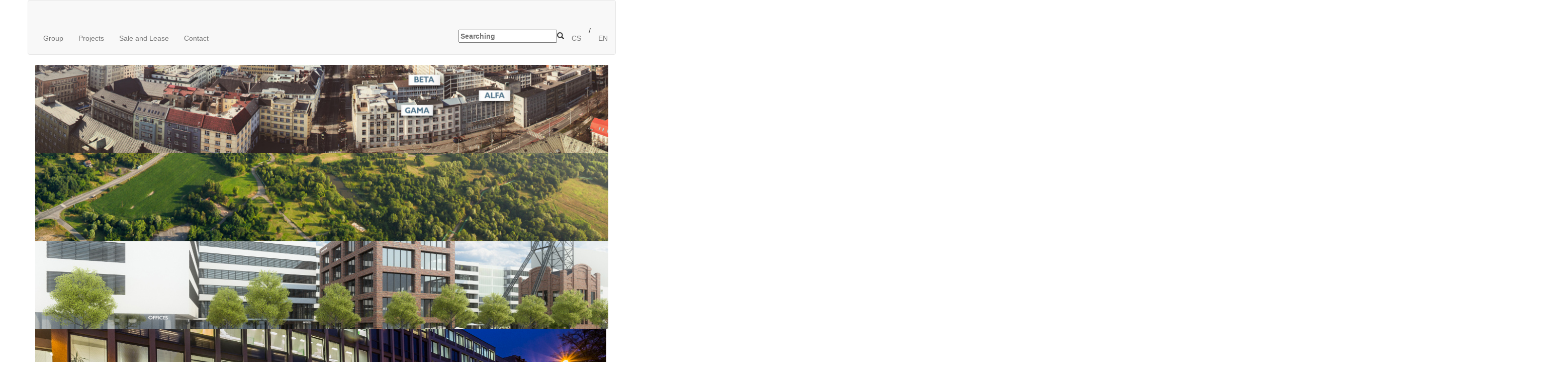

--- FILE ---
content_type: text/html
request_url: https://www.asental.eu/en/career
body_size: 7600
content:
<!doctype html>
<!--[if lte IE 8 ]><html class="ie ie8 lte8 lte9 oldie" lang="en"><![endif]-->
<!--[if IE 9 ]><html class="ie ie9 lte9" lang="en"><![endif]-->
<!--[if (gt IE 9)|!(IE)]><!--><html class="not-ie" lang="en"><!--<![endif]-->
    <head>
        <meta charset="utf-8">
        <meta http-equiv="Content-Type" content="text/html;charset=utf-8">
		<meta name="format-detection" content="telephone=no"/>

            <title>Career | Asental</title>

        <!-- CSS -->
    <link rel="stylesheet" href="/themes/default/framework/bootstrap/3.1.1/custom/css/bootstrap.min.css">
    <link rel="stylesheet" href="/themes/default/js/jquery/plugins/images/fancybox/1.3.4/jquery.fancybox-1.3.4.min.css">
        <link rel="stylesheet" href="/themes/default/css/main.css?v=b83a8aed1b5453350de955b09196505a">
          <script src="https://cdnjs.cloudflare.com/ajax/libs/respond.js/1.4.2/respond.min.js"></script>
          <script src="https://ajax.googleapis.com/ajax/libs/jquery/1.11.3/jquery.min.js"></script>

                    <link rel="stylesheet" href="/themes/default/css/jquery.mThumbnailScroller.css">

    <style>
        .content{
            overflow: auto;
            position: relative;
            padding: 0px;
            background: #333;
            margin: 0px auto;
            width: 85%;
            height: auto;
        }
        .content li{ margin: 0 4px; }
        .content li a{
            display: block;
            border: 7px solid rgba(255,255,255,.1);
        }
        #content-1{
            padding: 0px 60px;
            background-color: transparent;
            width: 100%;
        }
        #content-1 .mTSButtonIcon{ fill: #aaa; }
        #content-1 .mTSButton .mTSButtonIcon{ opacity: .5; }
        #content-1 .mTSButton:hover .mTSButtonIcon{ opacity: 1; }
    </style>





<script type="text/javascript" src="http://maps.google.com/maps/api/js?key=AIzaSyD5bC21eMDo17hHsiB7iPNnW3On0e7PER0&sensor=false"></script>
<script type="text/javascript">

//global variables
var map;

// declare namespace
var week3 = {};

//function that runs when the page loads
week3.initialize = function()
{
    //center lat/lon 50.091392, 14.455043
    var latlng = new google.maps.LatLng(49.817062,18.263829);

    //map configutations
    var myOptions = {
        zoom: 11,
        center: latlng,
        mapTypeId: google.maps.MapTypeId.ROADMAP,
            };

    //create the map
    map = new google.maps.Map(document.getElementById("map_canvas"), myOptions);
    console.log(items);
    //load geojson layer
    map.data.addGeoJson(

            {
                "type": "FeatureCollection",
                "features": items
            }

    );

    var infowindow = new google.maps.InfoWindow();
    // When the user clicks, open an infowindow
    map.data.addListener('click', function(event) {
        var myHTML = event.feature.getProperty("description");
        infowindow.setContent("<div class='map_thumbnail' style='width:150px;'>"+myHTML+"</div>");
        // position the infowindow on the marker
        infowindow.setPosition(event.feature.getGeometry().get());
        // anchor the infowindow on the marker
        infowindow.setOptions({pixelOffset: new google.maps.Size(0,-30)});
        infowindow.open(map);
    });

    // Use custom marker from "icon" field in the geojson
    map.data.setStyle(function(feature) {
        return {icon:feature.getProperty('icon')};
    });

}

</script>


        <!-- JavaScript -->
        <script>
            var LANG = 'en',
                LOCALE = 'en_US',
                USER = '55e1cdad33da1dd92b566dbe74a232ae',
                DEBUG = false;
        </script>
        <!--[if lt IE 9]><script src="/themes/default/js/utils/html5shiv/3.7.0/dist/html5shiv-printshiv.js"></script><![endif]-->
        <!--[if lt IE 9]><script src="/themes/default/js/utils/respondjs/1.4.2/dest/respond.min.js"></script><![endif]-->
        <!--[if lte IE 8 ]><script src="/themes/default/js/jquery/jquery-1.11.0.min.js"></script><![endif]-->
        <!--[if (gt IE 8)|!(IE)]><!--><script src="/themes/default/js/jquery/jquery-2.1.0.min.js"></script><!--<![endif]-->
        <script>typeof jQuery==='function'&&jQuery.ajaxSetup({data:{isajaxrequest:1,'SESSTOKEN':'23360c4f9fe4a80c2032ad56ae62f4309ea22f7c'}});</script>
        <script src="/themes/default/js/foxframe/2.4/foxframe.min.js"></script>

        <!-- meta -->
        <meta name="author" content="Cyber Fox, s.r.o. / www.cyberfox.cz (c) 2014-present">
        <meta name="geo.position" content="50.0891772;14.402995">
        <meta name="msapplication-TileColor" content="#f23822">
        <meta name="msapplication-TileImage" content="https://www.asental.eu/apple-touch-icon-144x144-precomposed.png">
        <meta name="viewport" content="width=device-width,initial-scale=1">

        <!-- open graph -->
        <meta property="og:type" content="website">
        <meta property="og:url" content="https://www.asental.eu/en/career">
        <meta property="og:site_name" content="Asental">
        <meta property="og:title" content="Career">
        <meta property="og:image" content="https://www.asental.eu/icon-400x400.png">
        <meta property="og:place:location:latitude" content="50.0891772">
        <meta property="og:place:location:longitude" content="14.402995">
        <meta property="og:locale" content="en_US">

        <!-- link -->
        <link rel="shortcut icon" href="https://www.asental.eu/favicon.ico">
        <link rel="apple-touch-icon-precomposed" sizes="152x152" href="https://www.asental.eu/apple-touch-icon-152x152-precomposed.png">
        <link rel="apple-touch-icon-precomposed" sizes="144x144" href="https://www.asental.eu/apple-touch-icon-144x144-precomposed.png">
        <link rel="apple-touch-icon-precomposed" sizes="120x120" href="https://www.asental.eu/apple-touch-icon-120x120-precomposed.png">
        <link rel="apple-touch-icon-precomposed" sizes="114x114" href="https://www.asental.eu/apple-touch-icon-114x114-precomposed.png">
        <link rel="apple-touch-icon-precomposed" sizes="76x76" href="https://www.asental.eu/apple-touch-icon-76x76-precomposed.png">
        <link rel="apple-touch-icon-precomposed" sizes="72x72" href="https://www.asental.eu/apple-touch-icon-72x72-precomposed.png">
        <link rel="apple-touch-icon-precomposed" href="https://www.asental.eu/apple-touch-icon-precomposed.png">
        <link rel="apple-touch-icon" href="https://www.asental.eu/apple-touch-icon-precomposed.png">
        <link rel="image_src" href="https://www.asental.eu/icon-200x200.png">
        <link rel="canonical" href="https://www.asental.eu/en/career">

<!-- ======================== SEO =========================== -->



<!-- ======================== SEO specific pages =========================== -->

<!-- ======================== end SEO =========================== -->


    </head>

    <body onload="week3.initialize()" id="www-asental-eu" class="body preloading no-js lang-en subpage module-rawhtml pid-20 internal-page_career_opportunities section-career responsive hide-address-bar">

<!-- ======================== SEO =========================== -->


<!-- ======================== SEO - specific pages =========================== -->
<!-- ======================== END SEO =========================== -->


<script type="text/javascript">
    //<![CDATA[
    document.body.className=document.body.className.replace(/no-js/,'js');(typeof FOXFRAME==='object')&&FOXFRAME.utils&&FOXFRAME.utils.addBodyClasses&&FOXFRAME.utils.addBodyClasses();
    //]]>
</script>








        <div class="main-wrapper" id="top">
            <div class="content-wrapper">


            <ul class="sr-only skiplinks">
                <li><a href="#main-content" accesskey="0" title="Skip to main content">Skip to main content</a></li>
            </ul>


<!-- ++++++++++++++++++++ EDITABLE TEMPLATE START ++++++++++++++++++++++++++++++++++++++++ -->


                <div class="container">


                    <!-- HEADER -->

                    <header class="row">
                        <div class="navbar navbar-default" role="navigation">
                            <div class="navbar-header">
                                <button type="button" class="navbar-toggle" data-toggle="collapse" data-target=".navbar-collapse">
                              <span class="sr-only">Toggle navigation</span>
                              <span class="icon-bar"></span>
                              <span class="icon-bar"></span>
                              <span class="icon-bar"></span>
                                </button>
                                <a class="navbar-brand" href="/en"><img src='/themes/default/images/content/asental-logo.png' title='' alt=''></a>
                            </div>

                            <div class="navbar-collapse collapse">

                                <div class='default_box'>

                                <ul class="nav navbar-nav"><li class="carets"><a href="/en/group" >Group</a><ul class="dropdown-menu"><li><a href="/en/group/about-us" >About us</a></li><li><a href="/en/group/media" >Media</a></li><li><a href="/en/group/contact" >Management</a></li></ul></li><li class="carets"><a href="/en/projects" >Projects</a><ul class="dropdown-menu"><li><a href="/en/projects/residential" >Residential</a></li><li><a href="/en/projects/industrial" >Industrial</a></li><li><a href="/en/projects/office" >Office</a></li></ul></li><li class="carets"><a href="/en/sale-and-lease" >Sale and Lease</a><ul class="dropdown-menu"><li class="carets"><a href="/en/sale-and-lease/sale" >Sale</a><ul class="dropdown-menu"><li><a href="/en/sale-and-lease/sale/grounds" >Grounds</a></li></ul></li><li class="carets"><a href="/en/sale-and-lease/lease" >Lease</a><ul class="dropdown-menu"><li><a href="/en/sale-and-lease/lease/grounds" >Grounds</a></li><li><a href="/en/sale-and-lease/lease/spaces" >Spaces</a></li></ul></li></ul></li><li><a href="/en/contact" >Contact</a></li></ul>                                </div>

                                <ul class="nav navbar-nav navbar-right">

                                <li class="search-box">
                                    <form class="pull-right navbar-form navbar-right searchbar" action="/en/search" method="get"><p><label><input class="input" id="search" maxlength="64" placeholder="Searching" accesskey="4" title="Search (accesskey: 4)" type="text" value="" name="q" /><input class="sr-only" name="" type="submit" value="Search" /><span class="glyphicon glyphicon-search find-icon" aria-hidden="true"></span></label></p></form>
                                </li>

                                
    <!--<li><a class="hledani" href="#"><span class="glyphicon glyphicon-search" aria-hidden="true"></span></a></li>-->
    <li class="lang_right"><a href="/cs/kariera" title="Czech (Čeština)">CS</a></li><li class="diff_li visible-md-block visible-lg-block">/</li><li class="lang_right"><a href="/en/career" class="active" title="English (English)">EN</a></li></ul>
                            </div>
                        </div>
                    </header>


                    <!-- COLUMNS -->
                    <div class="row columns" id="main-content">



<div class="col-sm-12">
    <div class="row">
        <div class='col-sm-12 no_pad_mar img_cover img_static_obj'>    
            <img class='img-responsive' src='/themes/default/images/content/top_objekty_2.jpg' alt='' title=''>
        </div>  

        <div class='col-sm-12 no_pad_mar img_cover img_static_lan'>    
            <img class='img-responsive' src='/themes/default/images/content/top_pozemky.jpg' alt='' title=''>
        </div>  

        <div class='col-sm-12 no_pad_mar img_cover img_static_pro'>    
            <img class='img-responsive' src='/themes/default/images/content/top_projekty.jpg' alt='' title=''>
        </div>  

        <div class='col-sm-12 no_pad_mar img_cover img_static_gro'>    
            <img class='img-responsive' src='/themes/default/images/content/top-group.jpg' alt='' title=''>
        </div>  
    </div>

    
        <!-- BREADCRUMBS -->

        <div class="breadcrumbs clearfix noprint">

            <ol class="breadcrumb">


                <li><a href="/en">Homepage</a></li>


                <li class="active">Career</li>


            </ol>

        </div>


    <div class="row">
        <div class='col-sm-12 grey_heading'>    
            <h1 class="center">Job Opportunities</h1>
        </div>  
    </div>

    <div class="row">
        <div class='col-sm-12 only-raw'>    
            <p> </p>
<hr>
<p><em>By providing us your personal data in your CV, you have allowed Asental Services to process and file your CV in the HR database. Your personal data will be used for the internal HR needs of Asental Services only. At the same time you confirm herewith that the personal data as stated in the CV you have sent to us is true and accurate.</em></p>
<p> </p>        </div>
    </div>

</div>

                    </div><!-- /columns -->
				</div><!-- /container -->

			</div><!-- /content-wrapper -->
			

            <!-- cookies bar -->
            <section class="cookies-bar" style="display: none;">
                <div class="container">
                    <div class="row">
                        <div class="col-md-6 col-lg-8">
                            <div class="cookies-bar__text">
                                <p>
                                    Na tomto webu používáme cookies. Cookies nám pomáhají ukládat vaše preference a nastavení, analyzovat návštěvnost stránek, a personalizovat obsah webu a reklam. Více informací zobrazíte po kliknutí na tlačítko Nastavit.                                </p>
                            </div>
                        </div>
                        <div class="col-md-6 col-lg-4">

                            <div class="cookies-bar__buttons">
                                <a class="showCookiesSettings btn btn-default">Settings</a>
                                <a id="accept-all" href="#" class="btn btn-primary">Accept all</a>
                            </div>

                        </div>
                    </div>
                </div>
            </section>

            <!-- cookies form -->
            <section id="cookies-form-wrapper" style="display: none;">
                <div class="container">

                    <h2>About cookies</h2>

                    <p>
                        Cookies jsou malé textové soubory, které si navštívený web ukládá ve Vašem počítači. Cookies především umožňují webu zaznamenat informace o Vaší návštěvě a mohou být nezbytné pro jeho správné fungování, umožňují sledovat používání webu, lze s jejich pomocí přizpůsobit web zvoleným preferencím nebo umožňují vybrat vhodnou reklamu. V případě zájmu o bližší informace ke cookies nás neváhejte kontaktovat v sídle naší společnosti či prostřednictvím emailu: <a href="mailto:osobniudaje@asental.eu">osobniudaje@asental.eu</a>.                    </p>

                    <h2>Cookies settings</h2>

                    <form action="#" method="POST" id="cookies-preferences-form" novalidate>
                        <div class="form-group">
                            <div class="checkbox">
                                <label for="FUNCTIONAL_COOKIES">
                                    <input type="checkbox" id="FUNCTIONAL_COOKIES" checked disabled> Functional cookies                                </label>
                                <span class="help-block">
                                    Nutné cookies slouží k tomu, aby webová stránka fungovala, jak má, a byly umožněny její základní funkce jako zobrazení stránky a přístup k vyhrazeným částem webové stránky. Obvykle jsou nastaveny jako odpověď na Vaše akce na stránce, jako například vyplnění formulářů nebo přihlášení se. Bez těchto cookies nemůže webová stránka správně fungovat.                                </span>
                            </div>
                        </div>
                        <div class="form-group">
                            <div class="checkbox">
                                <label for="ANALYTICAL_COOKIES">
                                    <input type="checkbox" id="ANALYTICAL_COOKIES"> Analytical cookies 
                                </label>
                                <span class="help-block">
                                    Analytické cookies pomáhají provozovatelům webových stránek porozumět, jak návštěvníci používají webové stránky. Tyto údaje jsou využívány obvykle ke zlepšení výkonu a funkčnosti webových stránek. Mohou měřit například pohyb po webové stránce, její vytíženost, přičemž data jsou před jejich použitím obvykle agregována (anonymizována).                                </span>
                            </div>
                        </div>
                        <div class="form-group">
                            <div class="checkbox">
                                <label for="PREFERENTIAL_COOKIES">
                                    <input type="checkbox" id="PREFERENTIAL_COOKIES"> Preferential cookies 
                                </label>
                                <span class="help-block">
                                    Pomocí preferenčních či funkčních cookies si webová stránka zapamatuje informace, které mění, jak se webová stránka chová nebo jak vypadá. Díky tomu je lépe přizpůsobena pro jednotlivé uživatele, kteří příslušnou volbu provedli. 
                                </span>
                            </div>
                        </div>
                        <div class="form-group">
                            <div class="checkbox">
                                <label for="MARKETING_COOKIES">
                                    <input type="checkbox" id="MARKETING_COOKIES"> Marketing cookies 
                                </label>
                                <span class="help-block">
                                    Marketingové cookies se využívají pro sledování návštěvníků na webových stránkách, kdy záměrem je zobrazit reklamu, která je relevantní a zajímavá pro jednotlivé uživatele. Tím je docíleno efektivnějšího cílení reklamy, které je výhodné pro inzerenta i uživatele. Rovněž umožňují například zabránit reklamě před opakovaným zobrazováním. 
                                </span>
                            </div>
                        </div>

                        <button id="hideCookiesSettings" class="btn btn-default-custom">Close</button>
                        <button type="submit" class="btn btn btn-primary">Save settings</button>
                        <div class="clearfix"></div>
                    </form>

                </div>
            </section>

			<div class="pata">
                    <!-- FOOTER -->
				<div class="container">
                    <footer class="row foot_bg">
                        <div class='col-sm-12 footer'>
                            <ul class='sitemap'>
                                <li><a title="Terms of use" href="/en/terms">Terms of use</a></li><li><a title="Information on processing of personal data" href="/en/information-on-processing-of-personal-data">Information on processing of personal data</a></li>                                <li><a class="showCookiesSettings" href="#" title="Cookies settings">Cookies settings</a></li>
                                <li><a title="Career" href="/en/career">Career</a></li><li><a title="Downloads" href="/en/downloads">Downloads</a></li>                                <li><a href="/en/sitemap" accesskey="3" title="Sitemap">Sitemap</a></li>
                                <li><a rel="home" access_key="2" title="Take me Home" href="/en/group">Home Page</a></li>                            </ul>
                            <ul class="sitemap">
                                <li><a title="Consent to receive newsletters" href="/en/consent-to-receive-newsletters">Consent to receive newsletters</a></li>
                            </ul>
                            <!--
                            <ul class='sitemap'>
                                <li><a href='' title=''>LinkedIn</a></li>
                                <li><a href='' title=''>Twitter</a></li>
                                <li><a href='' title=''>YouTube</a></li>
                            </ul>
                            -->
                            <div class='copyright'>
                                <p>&copy; Asental Group, 2025<br />
                                All rights reserved</p>
                            </div>

                        </div>
                    </footer>

                    <a href="http://www.cyberfox.cz/" class="cyberfox trans noprint"><img src="/themes/default/images/common/cyberfox@2x.png"
                        title="Developed by Cyber Fox, s.r.o." alt="Webdesign: Cyber Fox, s.r.o." width="30" height="30"></a>

					</div><!-- /container -->
				</div><!-- /pata -->


<!-- ++++++++++++++++++++ EDITABLE TEMPLATE END ++++++++++++++++++++++++++++++++++++++++ -->

         
        </div><!-- /main-wrapper -->

        <div class="bro-warnings">
            <noscript>
                <div class="flashMessage flashWarning alert alert-warning no-js-warning"><p><b>JavaScript is turned off.</b> For full functionality of this site please enable JavaScript in your browser.</p></div>
            </noscript>
            <!--[if lte IE 7 ]>
                <div class="flashMessage add-close flashWarning alert alert-warning old-bro-warning"><p><b>You are using an outdated version of your web browser.</b> For better viewing pages we recommend <a href="http://www.updatebrowser.net/" title="update browser">updating browser</a>.</p></div>
            <![endif]-->
        </div>

        <script src="/themes/default/framework/bootstrap/3.1.1/custom/js/bootstrap.min.js"></script>
        <!-- <script src="https://ajax.googleapis.com/ajax/libs/jquery/1.11.3/jquery.min.js"></script> nahrada jquery.mobile.custom.min.js (kvuli swipu u carouselu) -->
        <script type="text/javascript" src="/themes/default/js/jquery/jquery.smartmenus.js"></script>
        <script type="text/javascript" src="/themes/default/js/jquery/jquery.smartmenus.bootstrap.js"></script>
        <script type="text/javascript" src="/themes/default/js/jquery/jquery.mobile.custom.min.js"></script>
                <script type="text/javascript" src="/themes/default/js/jquery.mThumbnailScroller.min.js"></script>
        <script></script>

    <script>
        (function($){
            $(window).load(function(){

                $("#content-1").mThumbnailScroller({
                    type:"click-50",
                    theme:"buttons-out"
                });

            });
        })(jQuery);
    </script>

         <script>
            $(document).ready(function() {

                // Carousel / testimonial
                $("#myCarousel, #testimonial").swiperight(function() {
                    $(this).carousel('prev');
                });
                $("#myCarousel, #testimonial").swipeleft(function() {
                    $(this).carousel('next');
                });

                // focus / hledani
                $('.find-icon').on('mousedown', function() {
                    var t = $(this);
                    if (t.closest("li").find("input[type=text]").is(':focus')) {
                        return false;
                    }
                });

                // carets to navbar
                $('.dropdown-menu').find(".carets > a").append('<span class="caret"></span>');


                $('.roll, .roll2').hide();
                $('.roll_btn').on('click', function () {
                    var t = $(this),
                        f = t.closest('.filtr');
                    f.find('.roll').slideToggle();
                });

                var filters = $('.filtr_form .filtr'); // $ vsech kompponent typu .filtr

                filters.on('change', 'input, select', function () {
                    var t = $(this),
                        f = t.closest('.filtr');

                    if (f.find('select option:gt(0):selected').length > 0 || f.find('input').filter(function () { return !!$.trim($(this).val()); }).length > 1) {
                        f.addClass('active');
                        if (f.find('input').length > 0) {
                            f.find('.label_txt').text( f.find('input').eq(0).val() + '\u2013' + f.find('input').eq(1).val() + f.data("units") );
                        }
                    } else {
                        f.removeClass('active');
                        f.find('.label_txt').text(f.data('title'));
                    }
                });

                filters.find('.reset').on('click', function () {
                    var t = $(this)
                        f = t.closest('.filtr');
                    f.find('select option').first().prop('selected', true);
                    f.find('input').val('');
                    //console.log(f.find('.filtr_form').trigger('change'));
                    f.find("select, input").trigger('change');
                });

                var getData = location.search;
                if( getData ){
                    getData = getData.replace("?","");
                    getData = $.unserialize(getData);
                    $.each(getData, function(name, value){
                        if(!name){
                            return true;
                        }
                        $('[name="'+name+'"]').val(value).trigger('change');

                    });
                }

            });
        </script>

        <script src="/themes/default/js/jquery/plugins/images/fancybox/1.3.4/jquery.fancybox-1.3.4.min.js"></script>
        <script src="/themes/default/js/main.js?v=783215690c9f7ca5e64f85df8767229c"></script>

        <!-- sklik -->
        <script type="text/javascript" src="https://c.seznam.cz/js/rc.js"></script>
        <script>
            window.sznIVA.IS.updateIdentities({
                eid: null /* email či zahashovaný email*/
            });
            var retargetingConf = {
                rtgId: 1593335,
                consent: 0 /* souhlas od návštěvníka na odeslání retargetingového hitu, povolené hodnoty: 0 (není souhlas) nebo 1 (je souhlas) */
            };
            window.rc.retargetingHit(retargetingConf);
        </script>

    </body>
</html>

--- FILE ---
content_type: application/javascript
request_url: https://www.asental.eu/themes/default/js/foxframe/2.4/foxframe.min.js
body_size: 5260
content:
/**
 * @package FoxFrame JS
 * @copyright Copyright (c) Cyber Fox, s.r.o. 2012-present (http://www.cyberfox.cz/). All rights reserved.
 * @version 27.05.2014 16:29:04
 */
if(typeof jQuery==="function"){var FOXFRAME={presets:{userCookie:{expiration:7}}};FOXFRAME.version="2.4";window.DEBUG===true&&window.console&&console.log("FOXFRAME: version "+FOXFRAME.version);(function(){var a,b;jQuery.uaMatch=function(d){var c;d=d.toLowerCase();c=/(chrome)[ \/]([\w.]+)/.exec(d)||/(webkit)[ \/]([\w.]+)/.exec(d)||/(opera)(?:.*version|)[ \/]([\w.]+)/.exec(d)||/(msie) ([\w.]+)/.exec(d.replace(/trident\/7.[0-9]+(.*); rv:11.0/,"msie 11.0"))||(d.indexOf("compatible")<0&&/(mozilla)(?:.*? rv:([\w.]+)|)/.exec(d))||[];return{browser:c[1]||"",version:c[2]||"0"}};a=jQuery.uaMatch(navigator.userAgent);b={};if(a.browser){b[a.browser]=true;b.version=a.version;b.versionInt=parseInt(a.version,10)}if(b.chrome){b.webkit=true}else{if(b.webkit){b.safari=true}}jQuery.browser=b}());(function(c){function b(d,e){return c(d).trigger("ff.domchange",e)}function a(f,d){var e=c.fn[f];if(e){c.fn[f]=function(){var h=Array.prototype.slice.apply(arguments),g=e.apply(this,h);d.apply(this,h);return g}}}a("prepend",function(){return b(this,"prepend")});a("append",function(){return b(this,"append")});a("before",function(){return b(c(this).parent(),"before")});a("after",function(){return b(c(this).parent(),"after")});a("html",function(d){if(typeof d==="string"){return b(this,"html")}})}(jQuery));FOXFRAME.env={protocol:window.location.protocol.replace(/:$/,""),url:window.location.href,host:window.location.host,query:window.location.search.replace(/^\?/,""),hash:window.location.hash.replace(/^#/,""),ie:!!jQuery.browser.msie,ie8:!!(jQuery.browser.msie&&jQuery.browser.versionInt===8),ie9:!!(jQuery.browser.msie&&jQuery.browser.versionInt===9),ie10:!!(jQuery.browser.msie&&jQuery.browser.versionInt===10),ie11:!!(jQuery.browser.msie&&jQuery.browser.versionInt===11),lte8:!!(jQuery.browser.msie&&jQuery.browser.versionInt<=8),lte9:!!(jQuery.browser.msie&&jQuery.browser.versionInt<=9),lte10:!!(jQuery.browser.msie&&jQuery.browser.versionInt<=10),oldIe:!!(jQuery.browser.msie&&jQuery.browser.versionInt<9),webkit:!!jQuery.browser.webkit,opera:!!jQuery.browser.opera,mozilla:!!jQuery.browser.mozilla,html5:{audio:(window.HTMLAudioElement!==undefined),video:(window.HTMLVideoElement!==undefined),canvas:(window.HTMLCanvasElement!==undefined)},cookie:window.navigator.cookieEnabled,flash:(function(){var g,b,f=window.navigator.plugins,a;if(window.ActiveXObject){try{g=new ActiveXObject("ShockwaveFlash.ShockwaveFlash")}catch(d){return false}if(g){b=String(g.GetVariable("$version"));b=b.replace(/,.+$/,"").replace(/[^0-9]/g,"");return Number(b)||true}}else{if(typeof f==="object"){for(a in f){if(/Flash/.test(f[a].description)){b=f[a].description.replace(/\..+$/,"").replace(/[^0-9]/g,"");return Number(b)||true}}}}return false}()),touch:(window.ontouchstart!==undefined||window.onmsgesturechange!==undefined),mobile:/Android|webOS|iPhone|iPad|iPod|BlackBerry|Windows Phone/i.test(navigator.userAgent),ios:/iPhone|iPad|iPod/i.test(navigator.userAgent),iphone:/iPhone/i.test(navigator.userAgent),android:/Android/i.test(navigator.userAgent),windows:/Win/.test(navigator.userAgent),mac:/Mac/.test(navigator.userAgent),linux:/Linux/.test(navigator.userAgent),unix:/X11/.test(navigator.userAgent),androidv:parseFloat(navigator.userAgent.slice(navigator.userAgent.indexOf("Android")+8))};FOXFRAME.utils=(function(a){return{openInBlank:function(c){var b=window.open(c.href);if(typeof b==="object"){return false}return true},formatNumber:function(d,c,e){var f=String(d),b=/^(\d+)(\d{3})/;f=f.replace(/^[0]+/,"0");f=f.replace(/^0(\d)/,"$1");e=e||".";f=f.replace(/,|\./,e);if(!c){return f}while(b.test(f)){f=f.replace(b,"$1"+c+"$2")}return f},byteCount:function(b,c){if(c){return encodeURI(String(b)).length}return encodeURI(String(b)).split(/%..|./).length-1},addBodyClasses:function(){var b=a("body");if(a.browser.opera){b.addClass("opera")}if(a.browser.webkit||a.browser.safari){b.addClass("webkit")}if(a.browser.chrome){b.addClass("chrome")}if(a.browser.safari&&!/Chrome/.test(navigator.userAgent)){b.addClass("safari")}if(a.browser.msie){b.addClass("msie ie");if(FOXFRAME.env.oldIe){b.addClass("oldie")}}else{b.addClass("not-ie")}if(a.browser.msie){b.addClass("ie"+parseInt(a.browser.version,10))}if(a.browser.mozilla){b.addClass("mozilla")}b.removeClass("no-jquery").addClass("jquery");b.removeClass("no-foxframe").addClass("foxframe");if(typeof CYBERFOX==="object"){b.removeClass("no-cyberfox").addClass("cyberfox")}if(FOXFRAME.env.cookie){b.addClass("cookies-on")}else{b.addClass("cookies-off")}if(FOXFRAME.env.touch){b.addClass("touch")}if(FOXFRAME.env.mobile){b.addClass("mobile")}if(FOXFRAME.env.ios){b.addClass("ios")}if(FOXFRAME.env.iphone){b.addClass("iphone")}if(FOXFRAME.env.android){b.addClass("android");b.addClass("android-"+parseInt(FOXFRAME.env.androidv,10));if(FOXFRAME.env.androidv<4){b.addClass("android-lt4")}if(FOXFRAME.env.androidv<3){b.addClass("android-lt3")}}if(FOXFRAME.env.windows){b.addClass("windows")}if(FOXFRAME.env.mac){b.addClass("mac")}if(FOXFRAME.env.linux){b.addClass("linux")}if(FOXFRAME.env.unix){b.addClass("unix")}window.DEBUG===true&&window.console&&console.log("FOXFRAME: FF addBodyClasses applied");return true},prepareDom:function(c){var d=this,b;c=c||a(document);c=(c instanceof jQuery?c:a(c));window.DEBUG===true&&window.console&&console.log("FOXFRAME: FF prepareDom ran on "+(c[0].tagName===undefined?"root element":c[0].tagName+(c[0].id?' "#'+c[0].id+" ":' "')+c[0].className+'"'));if(typeof a.ui==="object"){a(".noselection, .no-selection, .noselect, .no-select",c).disableSelection()}c.on("click mouseover mouseout mousemove mousedown mouseup focus","*[disabled], .disabled",function(f){f.stopPropagation();return false});c.on("selectstart","*[disabled], .disabled, .noselection, .no-selection, .noselect, .no-select, .button",function(f){f.stopPropagation();return false});a('a[target="_blank"]',c).not(".ff-title-modified").addClass("new-win").not(".title-nomodify").attr("title",function(){var f=a(this).attr("title"),g=a(this).attr("href"),i=__("opens in new window"),e;if(f){e=(f+" ("+i+")")}else{if(g&&/(^htt(p|ps):\/\/)/.test(g)){e=(g.replace(/(^htt(p|ps):\/\/)/,"").replace(/\/(.*)$/,"")+" ("+i+")")}}e=e||i;a(this).find("img").attr("title",e);return e}).addClass("ff-title-modified");a('a[href="#top"]',c).not(".ff-animated-scroll-bound").on("click",function(){var e=(window.opera?"html":"html,body");a(e).animate({scrollTop:0},700);return false}).addClass("ff-animated-scroll-bound");if(a.browser.opera){a(".add-fav",c).attr("rel","sidebar")}a(".add-fav",c).not(".ff-addfav-bound").on("click",function(){var f=a(this),e=document.location.href,g=document.title;if(document.all&&!window.opera){window.external.AddFavorite(e,g);return false}if(window.opera&&window.print){f.attr("title",g);return true}if((typeof window.sidebar==="object")&&(typeof window.sidebar.addPanel==="function")){window.sidebar.addPanel(g,e,"");return false}}).addClass("ff-addfav-bound");a('a[href^="http"]',c).not(".ff-out-processed").addClass(function(){var e=a(this).attr("href");e=e.replace(/^http(s)?:\/\//,"").replace(/\/.*$/,"").replace(/:.*$/,"");if(e!==FOXFRAME.env.host){return"out"}return""}).addClass("ff-out-processed");a('a[href^="https"]',c).addClass("https");a('a[href^="ftp"]',c).addClass("ftp");a("img",c).parents("a").addClass("wraps-image");if(typeof a.fn.placeholder==="function"){a("input[placeholder], textarea[placeholder]").not(".ff-placeholder-applied").placeholder().blur().addClass("ff-placeholder-applied")}b=(window.opera?"opera":(FOXFRAME.env.webkit?"webkit":(FOXFRAME.env.mozilla?"mozilla":"ie")))+"placeholder";a("input[placeholder], textarea[placeholder]").not(".ff-placeholderhelper-bound").on("load click focus blur keydown keyup",function(){var e=a(this);if(e.val()===""){e.addClass(b)}else{e.removeClass(b)}}).trigger("load").addClass("ff-placeholderhelper-bound");jQuery.fn.each=jQuery.fn.quickEach||jQuery.fn.each2||jQuery.fn.each;setTimeout(function(){a(".fade-in-onload",c).fadeIn(300).removeClass("fade-in-onload")},400);c.on("mouseover",function(){a(".fade-in-onload-mouse").fadeIn(300).removeClass("fade-in-onload-mouse")});a("form").on("submit ff.submit",function(){a(this).find('[type="submit"]').addClass("disabled").not("[name]").prop("disabled",true)});setTimeout(function(){var e=".has-error:not(.no-focus-onload) input:not(.no-focus-onload), .has-error:not(.no-focus-onload) select:not(.no-focus-onload), "+".has-error:not(.no-focus-onload) textarea:not(.no-focus-onload), input.has-error:not(.no-focus-onload), select.has-error:not(.no-focus-onload), "+"textarea.has-error:not(.no-focus-onload)",f;if(a(e,c).length===0){a(".focus-onload",c).not(".ff-onload-focused").each(function(){var g=a(this);if(g.val()===""||g.val()===g.attr("placeholder")){setTimeout(function(){g.focus()},(FOXFRAME.env.lte9?300:1));return false}g.addClass("ff-onload-focused")})}else{f=a(e,c).not(".ff-error-focused").addClass("ff-error-focused");a(window.opera?"html":"html,body").scrollTop(f.offset().top-100);f[0].focus()}},2);if(a.browser.opera){a(".fix-eolas",c).not(".ff-eolasfix-applied").addClass("ff-eolasfix-applied").each(function(){var f=a(this),e=f.html();f.html(e)})}if(typeof a.effects==="object"){a('[class*="effect-color-"]',c).not(".ff-highlite-ran").addClass("ff-highlite-ran").each(function(){var e=a(this),f="yellow";if(/effect\-color\-([a-fA-F0-9]{3}|[a-fA-F0-9]{6})( |$)/.test(e.attr("class"))){f="#"+e.attr("class").replace(/.*(^| )effect\-color\-([a-fA-F0-9]{3,6})( |$).*/,"$2")}e.effect("highlight",{color:f},1200)})}a("a, .catchmousedown",c).not(".ff-catchmousedown-bound").addClass("ff-catchmousedown-bound").on("mousedown",function(){a(this).addClass("mousedown")}).on("mouseup mouseout",function(){a(this).removeClass("mousedown")});if(FOXFRAME.env.oldIe){a("div:last-child, li:last-child",c).addClass("last-child")}a(".typography, .typography-remove-empty",c).not(".ff-typography-applied").addClass("ff-typography-applied").each(function(){var f=a(this),e=String(f.html());e=d.typography(e,f.is(".typography-remove-empty"));f.html(e)});a(window).on("load",function(){if(!a("body").is(".watchmode")){return}a(window).on("ff.domchange",function(g){var f=(g.target?a(g.target).parent():a(document));if(f.is("body")||f.is("html")){f=a(document)}window.DEBUG===true&&window.console&&console.log("FOXFRAME: DOM change detected");d.prepareDom(f)})});return true},typography:function(c,b){c=c.replace(/ (i|k|o|s|u|v|z|I|K|O|S|U|V|Z|A) /g," $1\u00a0").replace(/ (sv\.|Sv\.|ing\.|Ing\.|Dr\.|MUDr\.|JUDr\.|Doc\.|Mgr\.|Bc\.) /g," $1\u00a0");c=c.replace(/([0-9]) (m|cm|km|kg|g|Kč|CZK|USD|$|EUR|min|l|ml|kWh|rok|roky|let|year|years|koruny|korun|%)(<|.|,|\s)/g,"$1\u00a0$2$3").replace(/([0-9]),(-|–|—) /g,"$1,—\u00a0").replace(/Kč ([0-9])/g,"Kč\u00a0$1").replace(/ ([0-9]+)($|<)/g,"\u00a0$1$2");c=c.replace(/ (I|II|III|IV|V|VI|VII|VIII|IX|X|XI|XII|XIII|XIV|XV|XVI|XVII|XVIII|XIX|XX|XXI|XXII|XXIII|XXIV|XXV)\. /g," $1.\u00a0");if(b){c=c.replace(/&nbsp;/g,"\u00a0").replace(/&#160;/g,"\u00a0").replace(/<p[^>]*>[ \s]*<\/p>/gi,"")}return c},utf2ascii:function(e){var c=" „“”’'()-_–—.,;!-+=*#%@0123456789ßAÁÀÂÄĄBCČÇĆDĎEÉĚÉÈÊËĘFGHIÍÏÎJKLŁMNŇÑŃOÓÔÖPQRŘSŠŚTŤUÚŮÛÜVWXYÝŸZŽŹŻ"+"aáàâäąbcčćçdďeéěéèêëęfghiíïîjklłmnňñńoóôöpqrřsšśtťuúůûüvwxyýÿzžźżАБВГДЕЁЖЗИЙКЛМНОПРСТУФХЦЧШЩЪЫЬЭЮЯ"+"абвгдеёжзийклмнопрстуфхцчшщъыьэюя",b=' """\'\'()-_--.,;!-+=*#%@0123456789sAAAAAABCCCCDDEEEEEEEEFGHIIIIJKLLMNNNNOOOOPQRRSSSTTUUUUUVWXYYYZZZZ'+"aaaaaabccccddeeeeeeeefghiiiijkllmnnnnoooopqrrsssttuuuuuvwxyyyzzzzABVGDEOZZIJKLMNOPRSTUFHCCSSYYIEUA"+"abvgdeozzijklmnoprstufhccssyyieua",d;for(d=0;d<e.length;d++){e=e.replace(e[d],(b[c.indexOf(e[d])]||"?"))}return e},webalize:function(j,h,c,b){var g=h||64,d=c||"0123456789abcdefghijklmnopqrstuvwxyz",f=Boolean(b),e;f=Number(f);j=a.trim(j);j=j.toLowerCase();j=FOXFRAME.utils.utf2ascii(j);for(e=0;e<j.length;e++){j=j.replace(j[e],(d.indexOf(j[e])>0?j[e]:"-"))}j=j.replace(/-+/g,"-").replace(/(^-|-$)/g,"");if(j.length<=g){return j}j=j.substr(0,g+f);j=(/-$/.test(j)?j.replace(/-$/,""):j.replace(/-[^\-]+-?$/,""));j=(f&&/-/.test(j)?j:j.substr(0,g));return j},userCookie:function(h,g,b){if(!FOXFRAME.env.cookie||typeof jQuery.cookie!=="function"){window.DEBUG===true&&window.console&&console.log("FOXFRAME: jQuery.cookie is not defined, userCookie method won't work!");return null}var j={expires:(typeof b==="number"?b:FOXFRAME.presets.userCookie.expiration),path:"/"},d=(window.USER?USER:"ff"),f=d+"_"+h,c=(typeof b!=="number"&&typeof b!=="object"&&window.JSON&&window.JSON.stringify),i=null;if(typeof b==="object"){j=jQuery.extend(j,b)}if(c&&FOXFRAME.utils.byteCount(String(g),true)<200){try{i=a.parseJSON(a.cookie(d))}catch(e){}i=(i===null?{}:i);if(g!==undefined){if(g===null){i[h]=undefined;try{delete i[h]}catch(e){}}else{i[h]=g}if(typeof a.removeCookie==="function"){a.removeCookie(f,j)}else{a.cookie(f,null,j)}i=window.JSON.stringify(i);if(i==="{}"){if(typeof a.removeCookie==="function"){return a.removeCookie(d,j)}return a.cookie(d,null,j)}return a.cookie(d,i,j)}if(i[h]!==undefined){return i[h]}}if(g!==undefined){if(c){this.userCookie(h,null)}return a.cookie(f,g,j)}return a.cookie(f)},translate:function(b){if(FOXFRAME._translate[LANG]!==undefined&&FOXFRAME._translate[LANG][b]!==undefined&&FOXFRAME._translate[LANG][b]){return FOXFRAME._translate[LANG][b]}return b},init:function(){window.DEBUG===true&&window.console&&console.log("FOXFRAME: FF utils initialized")}}}(jQuery));FOXFRAME._translate={};window.__=FOXFRAME.utils.translate;jQuery(document).ready(function(){FOXFRAME.utils.init()})}else{window.DEBUG===true&&alert("Load jQuery first.")};
// end of document

--- FILE ---
content_type: application/javascript
request_url: https://www.asental.eu/themes/default/js/jquery/plugins/images/fancybox/1.3.4/jquery.fancybox-1.3.4.min.js
body_size: 5644
content:
/*
 * FancyBox - jQuery Plugin
 * Copyright (c) 2008 - 2010 Janis Skarnelis
 * Dual licensed under the MIT and GPL licenses
 * @version 23.02.2014 10:58:25
 */
;(function(C){var M,U,R,N,d,m,K,B,P,A,D=0,I={},j=[],e=0,H={},y=[],f=null,o=new Image(),i=/\.(jpg|gif|png|bmp|jpeg)(.*)?$/i,k=/[^\.]\.(swf)\s*$/i,p,O=1,h=0,t="",b,c,Q=false,s=C.extend(C("<div/>")[0],{prop:0}),T=C.browser.msie&&C.browser.version<7&&!window.XMLHttpRequest,z=false,r=function(){U.hide();o.onerror=o.onload=null;if(f){f.abort()}M.empty()},x=function(){if(false===I.onError(j,D,I)){U.hide();Q=false;return}I.titleShow=false;I.width="auto";I.height="auto";M.html('<p id="fancybox-error">The requested content cannot be loaded.<br />Please try again later.</p>');n()},w=function(){var aa=j[D],X,Z,ac,ab,W,Y;z=(R.is(":visible")&&D===e);r();I=C.extend({},C.fn.fancybox.defaults,(typeof C(aa).data("fancybox")=="undefined"?I:C(aa).data("fancybox")));Y=I.onStart(j,D,I);if(Y===false){Q=false;return}else{if(typeof Y=="object"){I=C.extend(I,Y)}}ac=I.title||(aa.nodeName?C(aa).attr("title"):aa.title)||"";if(aa.nodeName&&!I.orig){I.orig=C(aa).children("img:first").length?C(aa).children("img:first"):C(aa)}if(ac===""&&I.orig&&I.titleFromAlt){ac=I.orig.attr("alt")}X=I.href||(aa.nodeName?C(aa).attr("href"):aa.href)||null;if((/^(?:javascript)/i).test(X)||X=="#"){X=null}if(I.type){Z=I.type;if(!X){X=I.content}}else{if(I.content){Z="html"}else{if(X){if(X.match(i)){Z="image"}else{if(X.match(k)){Z="swf"}else{if(C(aa).hasClass("iframe")){Z="iframe"}else{if(X.indexOf("#")===0){Z="inline"}else{Z="ajax"}}}}}}}if(!Z){x();return}if(Z=="inline"){aa=X.substr(X.indexOf("#"));Z=C(aa).length>0?"inline":"ajax"}I.type=Z;I.href=X;I.title=ac;if(I.autoDimensions){if(I.type=="html"||I.type=="inline"||I.type=="ajax"){I.width="auto";I.height="auto"}else{I.autoDimensions=false}}if(I.modal){I.overlayShow=true;I.hideOnOverlayClick=false;I.hideOnContentClick=false;I.enableEscapeButton=false;I.showCloseButton=false}I.padding=parseInt(I.padding,10);I.margin=parseInt(I.margin,10);M.css("padding",(I.padding+I.margin));C(".fancybox-inline-tmp").unbind("fancybox-cancel").bind("fancybox-change",function(){C(this).replaceWith(m.children())});switch(Z){case"html":M.html(I.content);n();break;case"inline":if(C(aa).parent().is("#fancybox-content")===true){Q=false;return}C('<div class="fancybox-inline-tmp" />').hide().insertBefore(C(aa)).bind("fancybox-cleanup",function(){C(this).replaceWith(m.children())}).bind("fancybox-cancel",function(){C(this).replaceWith(M.children())});C(aa).appendTo(M);n();break;case"image":Q=false;if(!z){C.fancybox.showActivity()}o=new Image();o.onerror=function(){x()};o.onload=function(){Q=true;o.onerror=o.onload=null;G()};o.src=X;break;case"swf":I.scrolling="no";ab='<object classid="clsid:D27CDB6E-AE6D-11cf-96B8-444553540000" width="'+I.width+'" height="'+I.height+'"><param name="movie" value="'+X+'"></param>';W="";C.each(I.swf,function(ad,ae){ab+='<param name="'+ad+'" value="'+ae+'"></param>';W+=" "+ad+'="'+ae+'"'});ab+='<embed src="'+X+'" type="application/x-shockwave-flash" width="'+I.width+'" height="'+I.height+'"'+W+"></embed></object>";M.html(ab);n();break;case"ajax":Q=false;C.fancybox.showActivity();I.ajax.win=I.ajax.success;f=C.ajax(C.extend({},I.ajax,{url:X,data:I.ajax.data||{},error:function(ad,af,ae){if(ad.status>0){x()}},success:function(ae,ag,ad){var af=typeof ad=="object"?ad:f;if(af.status==200){if(typeof I.ajax.win=="function"){Y=I.ajax.win(X,ae,ag,ad);if(Y===false){U.hide();return}else{if(typeof Y=="string"||typeof Y=="object"){ae=Y}}}M.html(ae);n()}}}));break;case"iframe":F();break}},n=function(){var W=I.width,X=I.height;if(W.toString().indexOf("%")>-1){W=parseInt((C(window).width()-(I.margin*2))*parseFloat(W)/100,10)+"px"}else{W=W=="auto"?"auto":W+"px"}if(X.toString().indexOf("%")>-1){X=parseInt((C(window).height()-(I.margin*2))*parseFloat(X)/100,10)+"px"}else{X=X=="auto"?"auto":X+"px"}M.wrapInner('<div style="width:'+W+";height:"+X+";overflow: "+(I.scrolling=="auto"?"auto":(I.scrolling=="yes"?"scroll":"hidden"))+';position:relative;"></div>');I.width=M.width();I.height=M.height();F()},G=function(){I.width=o.width;I.height=o.height;C("<img />").attr({"id":"fancybox-img","src":o.src,"alt":I.title}).appendTo(M);F()},F=function(){var X,W;U.hide();if(N.is(":visible")&&false===H.onCleanup(y,e,H)){C.event.trigger("fancybox-cancel");Q=false;return}Q=true;C(m.add(R)).unbind();C(window).unbind("resize.fb scroll.fb");C(document).unbind("keydown.fb");if(N.is(":visible")&&H.titlePosition!=="outside"){N.css("height",N.height())}y=j;e=D;H=I;if(H.overlayShow&&!z){R.css({"background-color":H.overlayColor,"opacity":H.overlayOpacity,"cursor":H.hideOnOverlayClick?"pointer":"auto","height":C(document).height()});if(!R.is(":visible")){if(T){C("select:not(#fancybox-tmp select)").filter(function(){return this.style.visibility!=="hidden"}).css({"visibility":"hidden"}).one("fancybox-cleanup",function(){this.style.visibility="inherit"})}R.show()}}else{if(!z){R.hide()}}c=S();l();if(N.is(":visible")){C(K.add(P).add(A)).hide();X=N.position();b={top:X.top,left:X.left,width:N.width(),height:N.height()};W=(b.width==c.width&&b.height==c.height);m.fadeTo((z?1:H.changeFade),(z?1:0.3),function(){var Y=function(){m.html(M.contents()).fadeTo(H.changeFade,1,v)};C.event.trigger("fancybox-change");if(!z){m.empty()}m.removeAttr("filter").css({"border-width":H.padding,"width":c.width-H.padding*2,"height":I.autoDimensions?"auto":c.height-h-H.padding*2});if(W){Y()}else{s.prop=0;C(s).animate({prop:1},{duration:H.changeSpeed,easing:H.easingChange,step:V,complete:Y})}});return}N.removeAttr("style");m.css("border-width",H.padding);if(H.transitionIn=="elastic"){b=J();m.html(M.contents());N.show();if(H.opacity){c.opacity=0}s.prop=0;C(s).animate({prop:1},{duration:H.speedIn,easing:H.easingIn,step:V,complete:v});return}if(H.titlePosition=="inside"&&h>0){B.show()}m.css({"width":c.width-H.padding*2,"height":I.autoDimensions?"auto":c.height-h-H.padding*2}).html(M.contents());N.css(c).fadeIn(H.transitionIn=="none"?0:H.speedIn,v)},E=function(W){if(W&&W.length){if(H.titlePosition=="float"){return'<table id="fancybox-title-float-wrap" cellpadding="0" cellspacing="0"><tr><td id="fancybox-title-float-left"></td>'+'<td id="fancybox-title-float-main">'+W+'</td><td id="fancybox-title-float-right"></td></tr></table>'}return'<div id="fancybox-title-'+H.titlePosition+'">'+W+"</div>"}return false},l=function(){t=H.title||"";h=0;B.empty().removeAttr("style").removeClass();if(H.titleShow===false){B.hide();return}t=C.isFunction(H.titleFormat)?H.titleFormat(t,y,e,H):E(t);if(!t||t===""){B.hide();return}B.addClass("fancybox-title-"+H.titlePosition).html(t).appendTo("body").show();switch(H.titlePosition){case"inside":B.css({"width":c.width-(H.padding*2),"marginLeft":H.padding,"marginRight":H.padding});h=B.outerHeight(true);B.appendTo(d);c.height+=h;break;case"over":B.css({"marginLeft":H.padding,"width":c.width-(H.padding*2),"bottom":H.padding}).appendTo(d);break;case"float":B.css("left",parseInt((B.width()-c.width-40)/2,10)*-1).appendTo(N);break;default:B.css({"width":c.width-(H.padding*2),"paddingLeft":H.padding,"paddingRight":H.padding}).appendTo(N);break}B.hide()},g=function(){if(H.enableEscapeButton||H.enableKeyboardNav){C(document).bind("keydown.fb",function(W){if(W.keyCode==27&&H.enableEscapeButton){W.preventDefault();C.fancybox.close()}else{if((W.keyCode==37||W.keyCode==39)&&H.enableKeyboardNav&&W.target.tagName!=="INPUT"&&W.target.tagName!=="TEXTAREA"&&W.target.tagName!=="SELECT"){W.preventDefault();C.fancybox[W.keyCode==37?"prev":"next"]()}}})}if(!H.showNavArrows){P.hide();A.hide();return}if((H.cyclic&&y.length>1)||e!==0){P.show()}if((H.cyclic&&y.length>1)||e!=(y.length-1)){A.show()}},v=function(){if(C.support.opacity===false){m.get(0).style.removeAttribute("filter");N.get(0).style.removeAttribute("filter")}if(I.autoDimensions){m.css("height","auto")}N.css("height","auto");if(t&&t.length){B.show()}if(H.showCloseButton){K.show()}g();if(H.hideOnContentClick){m.bind("click",C.fancybox.close)}if(H.hideOnOverlayClick){R.bind("click",C.fancybox.close)}C(window).bind("resize.fb",C.fancybox.resize);if(H.centerOnScroll){C(window).bind("scroll.fb",function(){C.fancybox.center(true)})}if(H.type=="iframe"){C('<iframe id="fancybox-frame" name="fancybox-frame'+new Date().getTime()+'" frameborder="0" hspace="0" '+(C.browser.msie?'allowtransparency="true""':"")+' scrolling="'+I.scrolling+'" src="'+H.href+'"></iframe>').appendTo(m)}N.show();Q=false;C.fancybox.center();H.onComplete(y,e,H);L()},L=function(){var W,X;if((y.length-1)>e){W=y[e+1].href;if(typeof W!=="undefined"&&W.match(i)){X=new Image();X.src=W}}if(e>0){W=y[e-1].href;if(typeof W!=="undefined"&&W.match(i)){X=new Image();X.src=W}}},V=function(X){var W={width:parseInt(b.width+(c.width-b.width)*X,10),height:parseInt(b.height+(c.height-b.height)*X,10),top:parseInt(b.top+(c.top-b.top)*X,10),left:parseInt(b.left+(c.left-b.left)*X,10)};if(typeof c.opacity!=="undefined"){W.opacity=X<0.5?0.5:X}N.css(W);m.css({"width":W.width-H.padding*2,"height":W.height-(h*X)-H.padding*2})},u=function(){var W=/iPhone|iPad|iPod/i.test(navigator.userAgent);return[C(window).width()-(H.margin*2),C(window).height()-(H.margin*2),(W?0:C(document).scrollLeft())+H.margin,C(document).scrollTop()+H.margin]},S=function(){var W=u(),aa={},X=H.autoScale,Y=H.padding*2,Z;if(H.width.toString().indexOf("%")>-1){aa.width=parseInt((W[0]*parseFloat(H.width))/100,10)}else{aa.width=H.width+Y}if(H.height.toString().indexOf("%")>-1){aa.height=parseInt((W[1]*parseFloat(H.height))/100,10)}else{aa.height=H.height+Y}if(X&&(aa.width>W[0]||aa.height>W[1])){if(I.type=="image"||I.type=="swf"){Z=(H.width)/(H.height);if((aa.width)>W[0]){aa.width=W[0];aa.height=parseInt(((aa.width-Y)/Z)+Y,10)}if((aa.height)>W[1]){aa.height=W[1];aa.width=parseInt(((aa.height-Y)*Z)+Y,10)}}else{aa.width=Math.min(aa.width,W[0]);aa.height=Math.min(aa.height,W[1])}}aa.top=parseInt(Math.max(W[3]-20,W[3]+((W[1]-aa.height-40)*0.5)),10);aa.left=parseInt(Math.max(W[2]-20,W[2]+((W[0]-aa.width-40)*0.5)),10);return aa},q=function(W){var X=W.offset();X.top+=parseInt(W.css("paddingTop"),10)||0;X.left+=parseInt(W.css("paddingLeft"),10)||0;X.top+=parseInt(W.css("border-top-width"),10)||0;X.left+=parseInt(W.css("border-left-width"),10)||0;X.width=W.width();X.height=W.height();return X},J=function(){var Z=I.orig?C(I.orig):false,Y={},X,W;if(Z&&Z.length){X=q(Z);Y={width:X.width+(H.padding*2),height:X.height+(H.padding*2),top:X.top-H.padding-20,left:X.left-H.padding-20}}else{W=u();Y={width:H.padding*2,height:H.padding*2,top:parseInt(W[3]+W[1]*0.5,10),left:parseInt(W[2]+W[0]*0.5,10)}}return Y},a=function(){if(!U.is(":visible")){clearInterval(p);return}C("div",U).css("top",(O*-40)+"px");O=(O+1)%12};C.fn.fancybox=function(W){if(!C(this).length){return this}C(this).data("fancybox",C.extend({},W,(C.metadata?C(this).metadata():{}))).unbind("click.fb").bind("click.fb",function(Y){Y.preventDefault();if(Q){return}Q=true;C(this).blur();j=[];D=0;var X=C(this).attr("rel")||"";if(!X||X==""||X==="nofollow"){j.push(this)}else{j=C("a[rel="+X+"], area[rel="+X+"]");D=j.index(this)}w();return});return this};C.fancybox=function(Z){var Y,X,W;if(Q){return}Q=true;Y=typeof arguments[1]!=="undefined"?arguments[1]:{};j=[];D=parseInt(Y.index,10)||0;if(C.isArray(Z)){for(X=0,W=Z.length;X<W;X++){if(typeof Z[X]=="object"){C(Z[X]).data("fancybox",C.extend({},Y,Z[X]))}else{Z[X]=C({}).data("fancybox",C.extend({content:Z[X]},Y))}}j=jQuery.merge(j,Z)}else{if(typeof Z=="object"){C(Z).data("fancybox",C.extend({},Y,Z))}else{Z=C({}).data("fancybox",C.extend({content:Z},Y))}j.push(Z)}if(D>j.length||D<0){D=0}w()};C.fancybox.showActivity=function(){clearInterval(p);U.show();p=setInterval(a,66)};C.fancybox.hideActivity=function(){U.hide()};C.fancybox.next=function(){return C.fancybox.pos(e+1)};C.fancybox.prev=function(){return C.fancybox.pos(e-1)};C.fancybox.update=function(){return C.fancybox.pos(e)};C.fancybox.pos=function(W){if(Q){return}W=parseInt(W,10);j=y;if(W>-1&&W<y.length){D=W;w()}else{if(H.cyclic&&y.length>1){D=W>=y.length?0:y.length-1;w()}}return};C.fancybox.cancel=function(){if(Q){return}Q=true;C.event.trigger("fancybox-cancel");r();I.onCancel(j,D,I);Q=false};C.fancybox.close=function(){if(Q||N.is(":hidden")){return}Q=true;if(H&&false===H.onCleanup(y,e,H)){Q=false;return}r();C(K.add(P).add(A)).hide();C(m.add(R)).unbind();C(window).unbind("resize.fb scroll.fb");C(document).unbind("keydown.fb");m.find("iframe").attr("src",T&&/^https/i.test(window.location.href||"")?"javascript:void(false)":"about:blank");if(H.titlePosition!=="inside"){B.empty()}N.stop();function W(){R.fadeOut("fast");B.empty().hide();N.hide();C.event.trigger("fancybox-cleanup");m.empty();H.onClosed(y,e,H);y=I=[];e=D=0;H=I={};Q=false}if(H.transitionOut=="elastic"){b=J();var X=N.position();c={top:X.top,left:X.left,width:N.width(),height:N.height()};if(H.opacity){c.opacity=1}B.empty().hide();s.prop=1;C(s).animate({prop:0},{duration:H.speedOut,easing:H.easingOut,step:V,complete:W})}else{N.fadeOut(H.transitionOut=="none"?0:H.speedOut,W)}};C.fancybox.resize=function(){if(R.is(":visible")){R.css("height",C(document).height())}C.fancybox.center(true)};C.fancybox.center=function(){var W,X;if(Q){return}X=arguments[0]===true?1:0;W=u();if(!X&&(N.width()>W[0]||N.height()>W[1])){return}N.stop().animate({"top":parseInt(Math.max(W[3]-20,W[3]+((W[1]-m.height()-40)*0.5)-H.padding),10),"left":parseInt(Math.max(W[2]-20,W[2]+((W[0]-m.width()-40)*0.5)-H.padding),10)},typeof arguments[0]=="number"?arguments[0]:200)};C.fancybox.init=function(){if(C("#fancybox-wrap").length){return}C("body").append(M=C('<div id="fancybox-tmp"></div>'),U=C('<div id="fancybox-loading"><div></div></div>'),R=C('<div id="fancybox-overlay"></div>'),N=C('<div id="fancybox-wrap"></div>'));d=C('<div id="fancybox-outer"></div>').append('<div class="fancybox-bg" id="fancybox-bg-n"></div><div class="fancybox-bg" id="fancybox-bg-ne"></div>'+'<div class="fancybox-bg" id="fancybox-bg-e"></div><div class="fancybox-bg" id="fancybox-bg-se"></div><div class="fancybox-bg" id="fancybox-bg-s">'+'</div><div class="fancybox-bg" id="fancybox-bg-sw"></div><div class="fancybox-bg" id="fancybox-bg-w"></div><div class="fancybox-bg" id="fancybox-bg-nw"></div>').appendTo(N);d.append(m=C('<div id="fancybox-content"></div>'),K=C('<a id="fancybox-close"></a>'),B=C('<div id="fancybox-title"></div>'),P=C('<a href="javascript:;" id="fancybox-left"><span class="fancy-ico" id="fancybox-left-ico"></span></a>'),A=C('<a href="javascript:;" id="fancybox-right"><span class="fancy-ico" id="fancybox-right-ico"></span></a>'));K.click(C.fancybox.close);U.click(C.fancybox.cancel);P.click(function(W){W.preventDefault();C.fancybox.prev()});A.click(function(W){W.preventDefault();C.fancybox.next()});if(C.fn.mousewheel){N.bind("mousewheel.fb",function(W,X){if(Q){W.preventDefault()}else{if(C(W.target).get(0).clientHeight==0||C(W.target).get(0).scrollHeight===C(W.target).get(0).clientHeight){W.preventDefault();C.fancybox[X>0?"prev":"next"]()}}})}if(C.support.opacity===false){N.addClass("fancybox-ie")}if(T){U.addClass("fancybox-ie6");N.addClass("fancybox-ie6");C('<iframe id="fancybox-hide-sel-frame" src="'+(/^https/i.test(window.location.href||"")?"javascript:void(false)":"about:blank")+'" scrolling="no" border="0" frameborder="0" tabindex="-1"></iframe>').prependTo(d)}};C.fn.fancybox.defaults={padding:10,margin:40,opacity:false,modal:false,cyclic:false,scrolling:"auto",width:560,height:340,autoScale:true,autoDimensions:true,centerOnScroll:false,ajax:{},swf:{wmode:"transparent"},hideOnOverlayClick:true,hideOnContentClick:false,overlayShow:true,overlayOpacity:0.7,overlayColor:"#777",titleShow:true,titlePosition:"float",titleFormat:null,titleFromAlt:false,transitionIn:"fade",transitionOut:"fade",speedIn:300,speedOut:300,changeSpeed:300,changeFade:"fast",easingIn:"swing",easingOut:"swing",showCloseButton:true,showNavArrows:true,enableEscapeButton:true,enableKeyboardNav:true,onStart:function(){},onCancel:function(){},onComplete:function(){},onCleanup:function(){},onClosed:function(){},onError:function(){}};C(document).ready(function(){C.fancybox.init()})}(jQuery));
